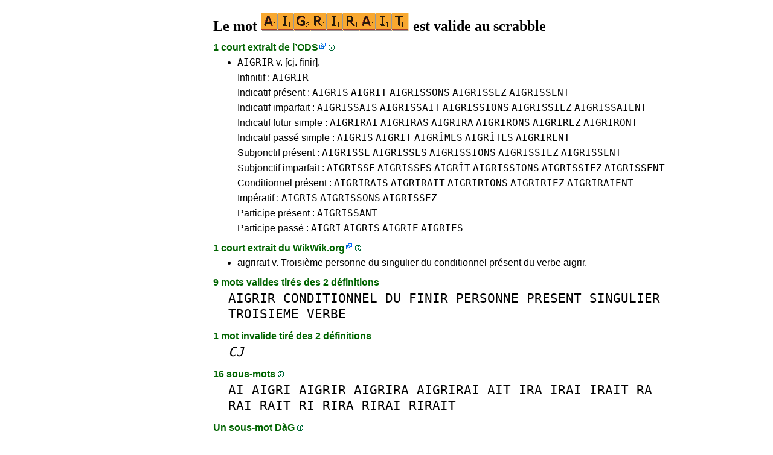

--- FILE ---
content_type: text/html
request_url: https://1mot.net/aigrirait.htm
body_size: 5021
content:
<!DOCTYPE html><html lang=fr id=top><head><meta charset=utf-8><title>Le mot AIGRIRAIT est valide au scrabble</title><meta name=description content="Jouez avec le mot aigrirait, 2 définitions, 0 anagramme, 3 préfixes, 0 suffixe, 16 sous-mots, 1 cousin, 1 lipogramme, 1 anagramme+une... Le mot AIGRIRAIT vaut 10 points au scrabble."><meta name=viewport content="width=device-width,initial-scale=1"><meta name=referrer content=origin><link rel=canonical href=https://1Mot.net/aigrirait><meta property=og:image content=https://ortograf.biz/og.png><style>a{font-family:"Lucida Console",monospace;color:black;text-decoration:none}a:hover{text-decoration:underline}a.ln{font-family:"Lucida Sans Unicode",sans-serif;color:darkgreen}a.li{font-family:Arial;font-variant:small-caps}a.lv{font-family:Arial;color:darkgreen}a.cp{font-family:sans-serif;color:gray;text-decoration:underline}.gr{color:gray;font-size:75%}a.bw{color:blue;text-decoration:underline}p{font-family:Arial;margin:0;line-height:125%}p.mm{font-family:"Lucida Console",monospace;margin-left:25px;font-size:133%}b{font-weight:normal;background-repeat:repeat-x;background-position:bottom;background-image:url("[data-uri]")}.hp{display:none;font-weight:normal}a.ex{font-family:Arial;padding-right:13px;color:darkgreen;background:url("[data-uri]") no-repeat top right}.az{vertical-align:top;display:inline-block;height:21px;width:32px;background:url(/p1.png)}.hi{display:inline-block;height:10px;width:10px;background:url(/p1.png) -32px 0;}.mp{vertical-align:top;display:inline-block;height:21px;width:13px;background:url(/p1.png) -42px 0}.cm{vertical-align:top;display:inline-block;height:21px;width:20px;background:url(/p1.png) -55px 0}.ms{vertical-align:top;display:inline-block;height:21px;width:13px;background:url(/p1.png) -75px 0}.ht{display:inline-block;height:18px;width:16px;background:url(/p1.png) -88px 0}.mh{vertical-align:top;display:inline-block;height:21px;width:25px;background:url(/p1.png) -104px 0}h1,h3{font-family:"Times New Roman";font-size:150%;margin:0;line-height:100%}h4,h5{font-family:Arial;margin:15px 0 4px 0;color:darkgreen}ul{font-family:"Lucida Sans Unicode",sans-serif;margin:0}li{margin:6px 0}li.no{list-style-type:none}.t1{width:100%}.ml{text-align:left;white-space:nowrap}.mc{text-align:center;white-space:nowrap}.mr{text-align:right;white-space:nowrap}div.a_f1{position:fixed;top:10px}div.a_f2{position:fixed;top:0;left:0;right:0;background:white}.a_l{padding-right:10px}.a_r{padding-left:10px}.a_t,.a_b,.a_l,.a_r{display:flex;justify-content:center;align-items:center}.a_l,.a_r{width:160px;height:610px}.a_t,.a_b{margin:5px auto;height:90px;width:728px}.a_h,.a_v{width:100%}td.a_tp{vertical-align:top;width:100%}</style><style id=a_im>body,.a_h,.a_v{display:none}@media all and (min-width:1328px){.a_l,.a_r{width:336px}}@media all and (min-width:1050px){.a_l{width:336px}}@media not all and (max-width:909px){.a_h{display:inline-block}}@media all and (max-width:909px){.a_v{display:inline-block}}@media all and (max-width:727px){.a_b,.a_t{height:100px;width:320px}}</style><link rel=icon href=/favicon.ico><script>window.addEventListener('load',function(){var s=document.createElement('script');s.src='/a1.js';s.async=true;document.head.appendChild(s)},false);</script></head><body><table><tr><td class=a_h><div class=a_l><div class=a_f1 id=a_il></div></div></td><td class=a_tp><div class=a_v><div class=a_f2><div class=a_t id=a_it></div><hr></div><div class=a_t></div></div><h1>Le mot <img width=246 height=30 src="[data-uri]" alt=aigrirait> est valide au scrabble</h1><h4>1 court extrait de l’<a class=ex href="//fr.wikipedia.org/wiki/L%27Officiel_du_jeu_Scrabble">ODS</a> <a class=hi id=h1 href="javascript:hp(1)"></a><span class=hp id=a1>(ODS est l’acronyme du dictionnaire officiel du scrabble.)</span></h4><ul><li><a href=//1Mot.net/aigrir>AIGRIR</a> v. [cj. finir].</li></ul><ul><li class=no>Infinitif : <a href=aigrir>AIGRIR</a></li><li class=no>Indicatif présent : <a href=aigris>AIGRIS</a> <a href=aigrit>AIGRIT</a> <a href=aigrissons>AIGRISSONS</a> <a href=aigrissez>AIGRISSEZ</a> <a href=aigrissent>AIGRISSENT</a></li><li class=no>Indicatif imparfait : <a href=aigrissais>AIGRISSAIS</a> <a href=aigrissait>AIGRISSAIT</a> <a href=aigrissions>AIGRISSIONS</a> <a href=aigrissiez>AIGRISSIEZ</a> <a href=aigrissaient>AIGRISSAIENT</a></li><li class=no>Indicatif futur simple : <a href=aigrirai>AIGRIRAI</a> <a href=aigriras>AIGRIRAS</a> <a href=aigrira>AIGRIRA</a> <a href=aigrirons>AIGRIRONS</a> <a href=aigrirez>AIGRIREZ</a> <a href=aigriront>AIGRIRONT</a></li><li class=no>Indicatif passé simple : <a href=aigris>AIGRIS</a> <a href=aigrit>AIGRIT</a> <a href=aigrimes>AIGRÎMES</a> <a href=aigrites>AIGRÎTES</a> <a href=aigrirent>AIGRIRENT</a></li><li class=no>Subjonctif présent : <a href=aigrisse>AIGRISSE</a> <a href=aigrisses>AIGRISSES</a> <a href=aigrissions>AIGRISSIONS</a> <a href=aigrissiez>AIGRISSIEZ</a> <a href=aigrissent>AIGRISSENT</a></li><li class=no>Subjonctif imparfait : <a href=aigrisse>AIGRISSE</a> <a href=aigrisses>AIGRISSES</a> <a href=aigrit>AIGRÎT</a> <a href=aigrissions>AIGRISSIONS</a> <a href=aigrissiez>AIGRISSIEZ</a> <a href=aigrissent>AIGRISSENT</a></li><li class=no>Conditionnel présent : <a href=aigrirais>AIGRIRAIS</a> <a href=aigrirait>AIGRIRAIT</a> <a href=aigririons>AIGRIRIONS</a> <a href=aigririez>AIGRIRIEZ</a> <a href=aigriraient>AIGRIRAIENT</a></li><li class=no>Impératif : <a href=aigris>AIGRIS</a> <a href=aigrissons>AIGRISSONS</a> <a href=aigrissez>AIGRISSEZ</a></li><li class=no>Participe présent : <a href=aigrissant>AIGRISSANT</a></li><li class=no>Participe passé : <a href=aigri>AIGRI</a> <a href=aigris>AIGRIS</a> <a href=aigrie>AIGRIE</a> <a href=aigries>AIGRIES</a></li></ul><h4>1 court extrait du <a class=ex href="//fr.wikwik.org/aigrirait">WikWik.org</a> <a class=hi id=h2 href="javascript:hp(2)"></a><span class=hp id=a2>(WikWik est une base de données en ligne des mots définis sur les Wiktionnaires français, anglais, espagnol, italien, etc.)</span></h4><ul><li>aigrirait v. Troisième personne du singulier du conditionnel présent du verbe aigrir.</li></ul><h4>9 mots valides tirés des 2 définitions</h4><p class=mm><a href=aigrir>AIGRIR</a> <a href=conditionnel>CONDITIONNEL</a> <a href=du>DU</a> <a href=finir>FINIR</a> <a href=personne>PERSONNE</a> <a href=present>PRESENT</a> <a href=singulier>SINGULIER</a> <a href=troisieme>TROISIEME</a> <a href=verbe>VERBE</a></p><h4>1 mot invalide tiré des 2 définitions</h4><p class=mm><a href=cj><i>CJ</i></a></p><h4>16 sous-mots <a class=hi id=h3 href="javascript:hp(3)"></a><span class=hp id=a3>(Mots se trouvant tels quels à l'intérieur du mot.)</span></h4><p class=mm><a href=ai>AI</a> <a href=aigri>AIGRI</a> <a href=aigrir>AIGRIR</a> <a href=aigrira>AIGRIRA</a> <a href=aigrirai>AIGRIRAI</a> <a href=ait>AIT</a> <a href=ira>IRA</a> <a href=irai>IRAI</a> <a href=irait>IRAIT</a> <a href=ra>RA</a> <a href=rai>RAI</a> <a href=rait>RAIT</a> <a href=ri>RI</a> <a href=rira>RIRA</a> <a href=rirai>RIRAI</a> <a href=rirait>RIRAIT</a></p><h4>Un sous-mot DàG <a class=hi id=h4 href="javascript:hp(4)"></a><span class=hp id=a4>(Mot écrit de droite à gauche, se trouvant tel quel à l'intérieur du mot.)</span></h4><p class=mm><a href=ri>RI</a></p><h4>Un cousin <a class=hi id=h6 href="javascript:hp(6)"></a><span class=hp id=a6>(Nouveau mot formé en changeant une lettre dans le mot.)</span></h4><p class=mm><a href=aigrirais>AIGRIRAI<b>S</b></a></p><h4>Un lipogramme <a class=hi id=h7 href="javascript:hp(7)"></a><span class=hp id=a7>(Nouveau mot formé en enlevant une lettre du mot.)</span></h4><p class=mm><a href=aigrirai>AIGRIRAI</a></p><h4>3 préfixes <a class=hi id=h11 href="javascript:hp(11)"></a><span class=hp id=a11>(Nouveaux mots formés en ajoutant une ou plusieurs lettres devant le mot.)</span></h4><p class=mm><a href=maigrirait><b>M</b>AIGRIRAIT</a> <a href=amaigrirait><b>AM</b>AIGRIRAIT</a> <a href=demaigrirait><b>DEM</b>AIGRIRAIT</a></p><h4>Une anagramme plus une <a class=hi id=h12 href="javascript:hp(12)"></a><span class=hp id=a12>(Nouveau mot formé avec toutes les lettres du mot plus une lettre.)</span></h4><p class=mm>+M <a href=maigrirait><b>M</b>AIGRIRAIT</a><br></p><h4>Une anagramme moins une <a class=hi id=h13 href="javascript:hp(13)"></a><span class=hp id=a13>(Nouveau mot formé avec les lettres du mot moins une lettre du mot.)</span></h4><p class=mm>-<b>T</b> <a href=aigrirai>AIGRIRAI</a><br></p><h4>Pointage au scrabble</h4><ul><li>10 points.</li></ul><h4>Autres langues</h4><ul><li>Invalide : <a class=ex href=//1Word.ws/aigrirait>anglais</a> <a class=ex href=//www.LasPalabras.es/aigrirait>espagnol</a> <a class=ex href=//1Parola.it/aigrirait>italien</a> <a class=ex href=//1Wort.com/aigrirait>allemand</a> <a class=ex href=//1Cuvant.com/aigrirait>roumain</a></li></ul><h4>Catégories sans mot</h4><ul><li>Aucune anagramme <a class=hi id=h5 href="javascript:hp(5)"></a><span class=hp id=a5>(Mot formé en changeant l'ordre des lettres du mot.)</span></li><li>Aucune épenthèse <a class=hi id=h8 href="javascript:hp(8)"></a><span class=hp id=a8>(Mot formé en insérant une lettre dans un mot.)</span></li><li>Aucun suffixe <a class=hi id=h9 href="javascript:hp(9)"></a><span class=hp id=a9>(Mot formé en ajoutant une ou plusieurs lettres à la fin du mot.)</span></li><li>Aucune fois au milieu <a class=hi id=h10 href="javascript:hp(10)"></a><span class=hp id=a10>(Mot formé en ajoutant une ou plusieurs lettres devant et à la fin du mot.)</span></li></ul><script>function mr(){var xm;if(window.XMLHttpRequest){xm=new XMLHttpRequest();}else{xm=new ActiveXObject("Microsoft.XMLHTTP");}xm.onreadystatechange=function(){if(xm.readyState==4){if(xm.status==200){var dt=xm.responseText.split("\n");var cx=Math.floor((Math.random()*(dt.length-1)));location.href="/"+dt[cx];}}};var n=Math.floor((Math.random()*8327));xm.open("GET","/rnd/"+n+".txt",true);xm.send();}</script><br><table class=t1><tr><td class=ml><a class=ln href="javascript:mr()"><span class=mh></span> Mot au hasard</a></td><td class=mr><a class=ln href=#top>Haut de page <span class=ht></span></a></td></tr><tr><td class=ml><a class=ln href=aigrirais><span class=mp></span> Mot précédent</a></td><td class=mr><a class=ln href=aigriras>Mot suivant <span class=ms></span></a></td></tr><tr><td class=ml><a class=ex href=//ortograf.ws/cherchedebutalpha.htm><span class=cm></span> Chercher des mots</a></td><td></td></tr></table><br><script>function hp(p){document.getElementById("h"+p).style.display='none';document.getElementById("a"+p).style.display='inline'}</script><div class=a_v><hr><div class=a_b id=a_ib></div></div><hr><h4>Sites web recommandés</h4><ul><li>Visitez <a class=bw href=//fr.wikwik.org/>WikWik.org</a> - le mot <a class=ex href=//fr.wikwik.org/aigrirait><img width=164 height=20 src="[data-uri]" alt=aigrirait></a> est dans le WikWik, voyez tous les détails (<a class=cp style=color:blue href=//fr.wikwik.org/aigrirait>1&nbsp;définition</a>).</li><li>Visitez <a class=bw href=http://www.bestwordclub.com/fr/>www.BestWordClub.com</a> - jouez au scrabble duplicate en ligne.</li><li>Visitez <a class=bw href=//www.listesdemots.net>www.ListesDeMots.net</a> - créez vos listes de mots personnalisées pour le scrabble.</li><li>Visitez <a class=bw href=http://fr.duplitop.com>fr.DupliTop.com</a> - entraînez-vous sérieusement au scrabble.</li></ul><hr><table><tr><td style=vertical-align:middle><img src=/o1.png alt="Ortograf Inc." height=30 width=42></td><td><span class=gr>Ce site utilise des cookies informatiques, cliquez pour en <a class=cp href=//ortograf.biz/cookiesfr.htm>savoir plus</a>. Politique <a class=cp href=//ortograf.biz/privacyfr.htm?1Mot.net>vie privée</a>.<span id=a_ip></span><br>© Ortograf Inc. Site web mis à jour le 1 janvier 2024 (v-2.2.0<span id=a_iv>z</span>). <a class=cp href=//ortograf.biz/indexfr.htm>Informations &amp; Contacts</a>.</span></td></tr></table></td><td class=a_h><div class=a_r><div class=a_f1 id=a_ir></div></div></td></tr></table><style>body{display:inline;}</style></body></html>